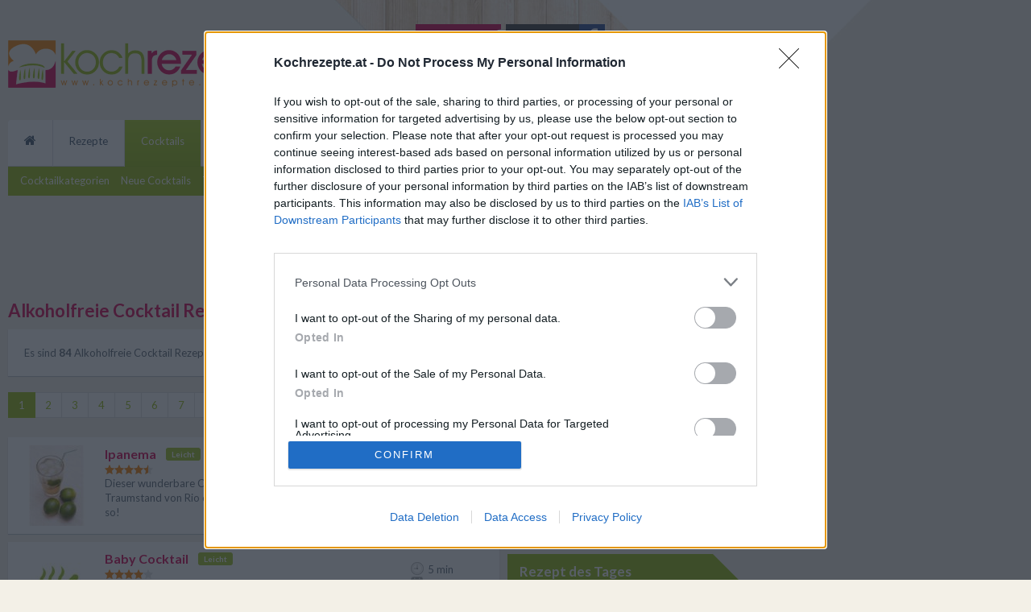

--- FILE ---
content_type: text/html; charset=UTF-8
request_url: https://www.kochrezepte.at/alkoholfreie-cocktail-rezepte
body_size: 9801
content:
<!DOCTYPE html>
<html lang="de" prefix="og: http://ogp.me/ns#">
    <head>        
        <meta charset="utf-8">
<title>Alkoholfreie Cocktail Rezepte | Kochrezepte.at</title>
<base href="https://www.kochrezepte.at/"> 
<meta name="description" content="Alkoholfreie Cocktail Rezepte - hier findest du eine grosse Auswahl und Übersicht aller Rezepte für alkoholfreie Cocktails. Klick hier und erfahre mehr auf Kochrezepte.at."><meta name="keywords" content="alkoholfreie cocktail rezepte">
<meta name="robots" content="index,follow"><meta name="viewport" content="width=device-width, initial-scale=1.0">
<link rel="manifest" href="manifest.json" />
<link rel="stylesheet" href="/pwa2.css">
<link rel="publisher" href="https://plus.google.com/115711758787340347720">
<link rel="apple-touch-icon" href="/static/images/apple/iphone.png">
<link rel="apple-touch-icon" sizes="76x76" href="/static/images/apple/ipad.png">
<link rel="apple-touch-icon" sizes="120x120" href="/static/images/apple/iphone-retina.png">
<link rel="apple-touch-icon" sizes="152x152" href="/static/images/apple/ipad-retina.png">
<meta property="fb:app_id" content="361154487355734">
<meta property="og:site_name" content="www.kochrezepte.at"><meta property="og:type" content="article"><meta property="og:locale" content="de_DE"><meta property="og:image" content="//img2.kochrezepte.at/use/7/alkoholfreie-cocktails_7690.jpg"><meta property="og:title" content="Alkoholfreie Cocktail Rezepte"><meta property="og:url" content="https://www.kochrezepte.at/alkoholfreie-cocktail-rezepte"><meta property="og:description" content="Alkoholfreie Cocktail Rezepte - hier findest du eine grosse Auswahl und Übersicht aller Rezepte für alkoholfreie Cocktails. Klick hier und erfahre mehr auf Kochrezepte.at."><meta property="og:updated_time" content="2015-04-08 14:44:28"><link rel="canonical" href="https://www.kochrezepte.at/alkoholfreie-cocktail-rezepte"><link rel="next" href="/alkoholfreie-cocktail-rezepte?p=2"><!--
<script>
  window.teads_analytics = window.teads_analytics || {};
  window.teads_analytics.analytics_tag_id = "PUB_17687";
  window.teads_analytics.share = window.teads_analytics.share || function() {
    ;(window.teads_analytics.shared_data = window.teads_analytics.shared_data || []).push(arguments)
  };
</script>
<script async src="https://a.teads.tv/analytics/tag.js"></script>-->
<script>
    (function(p,u,s,h,x){p.pushpad=p.pushpad||function(){(p.pushpad.q=p.pushpad.q||[]).push(arguments)};h=u.getElementsByTagName('head')[0];x=u.createElement('script');x.async=1;x.src=s;h.appendChild(x);})(window,document,'https://pushpad.xyz/pushpad.js');
    pushpad('init', 5354);
    pushpad('subscribe');
</script>   
        <link rel="shortcut icon" href="favicon.ico">              
        <link rel="stylesheet" href="//stc.kochrezepte.at/sty_b.css?v=58" media="all">
        <link class="css_s" rel="stylesheet" href="//stc.kochrezepte.at/sty_s.css?v=58" media="screen and (max-width: 1278px)">
        <link class="css_m" rel="stylesheet" href="//stc.kochrezepte.at/sty_m.css?v=58" media="screen and (min-width: 1279px) and (max-width: 1580px)">
        <link class="css_l" rel="stylesheet" href="//stc.kochrezepte.at/sty_l.css?v=58" media="screen and (min-width: 1581px)">
             
        <link rel="stylesheet" type="text/css" href="//maxcdn.bootstrapcdn.com/font-awesome/4.7.0/css/font-awesome.min.css">           
        <!--[if lt IE 9]>         
          <link rel="stylesheet" type="text/css" href="/static/sty.css">
          <link rel="stylesheet" type="text/css" href="/static/ie/ie_min.css">          
		  <script src="http://html5shiv.googlecode.com/svn/trunk/html5.js"></script>
          <script src="/static/respond.js"></script>          
		<![endif]-->   

<!-- InMobi Choice. Consent Manager Tag v3.0 (for TCF 2.2) -->
<script type="text/javascript" async=true>
(function() {
  var host = window.location.hostname;
  var element = document.createElement('script');
  var firstScript = document.getElementsByTagName('script')[0];
  var url = 'https://cmp.inmobi.com'
    .concat('/choice/', 'XM7TPS8RkRMbL', '/', host, '/choice.js?tag_version=V3');
  var uspTries = 0;
  var uspTriesLimit = 3;
  element.async = true;
  element.type = 'text/javascript';
  element.src = url;

  firstScript.parentNode.insertBefore(element, firstScript);

  function makeStub() {
    var TCF_LOCATOR_NAME = '__tcfapiLocator';
    var queue = [];
    var win = window;
    var cmpFrame;

    function addFrame() {
      var doc = win.document;
      var otherCMP = !!(win.frames[TCF_LOCATOR_NAME]);

      if (!otherCMP) {
        if (doc.body) {
          var iframe = doc.createElement('iframe');

          iframe.style.cssText = 'display:none';
          iframe.name = TCF_LOCATOR_NAME;
          doc.body.appendChild(iframe);
        } else {
          setTimeout(addFrame, 5);
        }
      }
      return !otherCMP;
    }

    function tcfAPIHandler() {
      var gdprApplies;
      var args = arguments;

      if (!args.length) {
        return queue;
      } else if (args[0] === 'setGdprApplies') {
        if (
          args.length > 3 &&
          args[2] === 2 &&
          typeof args[3] === 'boolean'
        ) {
          gdprApplies = args[3];
          if (typeof args[2] === 'function') {
            args[2]('set', true);
          }
        }
      } else if (args[0] === 'ping') {
        var retr = {
          gdprApplies: gdprApplies,
          cmpLoaded: false,
          cmpStatus: 'stub'
        };

        if (typeof args[2] === 'function') {
          args[2](retr);
        }
      } else {
        if(args[0] === 'init' && typeof args[3] === 'object') {
          args[3] = Object.assign(args[3], { tag_version: 'V3' });
        }
        queue.push(args);
      }
    }

    function postMessageEventHandler(event) {
      var msgIsString = typeof event.data === 'string';
      var json = {};

      try {
        if (msgIsString) {
          json = JSON.parse(event.data);
        } else {
          json = event.data;
        }
      } catch (ignore) {}

      var payload = json.__tcfapiCall;

      if (payload) {
        window.__tcfapi(
          payload.command,
          payload.version,
          function(retValue, success) {
            var returnMsg = {
              __tcfapiReturn: {
                returnValue: retValue,
                success: success,
                callId: payload.callId
              }
            };
            if (msgIsString) {
              returnMsg = JSON.stringify(returnMsg);
            }
            if (event && event.source && event.source.postMessage) {
              event.source.postMessage(returnMsg, '*');
            }
          },
          payload.parameter
        );
      }
    }

    while (win) {
      try {
        if (win.frames[TCF_LOCATOR_NAME]) {
          cmpFrame = win;
          break;
        }
      } catch (ignore) {}

      if (win === window.top) {
        break;
      }
      win = win.parent;
    }
    if (!cmpFrame) {
      addFrame();
      win.__tcfapi = tcfAPIHandler;
      win.addEventListener('message', postMessageEventHandler, false);
    }
  };

  makeStub();

  var uspStubFunction = function() {
    var arg = arguments;
    if (typeof window.__uspapi !== uspStubFunction) {
      setTimeout(function() {
        if (typeof window.__uspapi !== 'undefined') {
          window.__uspapi.apply(window.__uspapi, arg);
        }
      }, 500);
    }
  };

  var checkIfUspIsReady = function() {
    uspTries++;
    if (window.__uspapi === uspStubFunction && uspTries < uspTriesLimit) {
      console.warn('USP is not accessible');
    } else {
      clearInterval(uspInterval);
    }
  };

  if (typeof window.__uspapi === 'undefined') {
    window.__uspapi = uspStubFunction;
    var uspInterval = setInterval(checkIfUspIsReady, 6000);
  }
})();
</script>
<!-- End InMobi Choice. Consent Manager Tag v3.0 (for TCF 2.2) -->
   <script>var uuSymplr,allCookiesSymplr=document.cookie.split(";").map((e=>e.split("="))).reduce(((e,[i,o])=>({...e,[i.trim()]:decodeURIComponent(o)})),{});function createCookieSymplr(e,i){var o=e;if(void 0===(uuSymplr=allCookiesSymplr.uniqueUser)){let e=(Date.now()+window.navigator.userAgent+websiteSymplr).toString();uuSymplr=sha256(e),document.cookie=`uniqueUser=${uuSymplr};max-age=31536000;path=/;SameSite=Strict; Secure`}if(o){var u=allCookiesSymplr.uniqueUserLi;void 0===u&&(u=sha256(i),document.cookie=`uniqueUserLi=${u};max-age=31536000;path=/;SameSite=Strict; Secure`),uuSymplr=u}else document.cookie="uniqueUserLi=; max-age=0"}</script>
  <script defer src="https://cdns.symplr.de/kochrezepte.at/kochrezepte.js"></script> 

        
    </head>
    <body class="desk_ver left">   
        <div class="page_wrapper cf">       
            <div id="topbar-location">
                <div id="slot_top">                  
                             
                </div>
            </div>
            <div class="page">
                <header>                    
                    <div id="header_bg"></div>
                    <div class="header clearfix">
                        <div class="pull-left">
                            <a href="/">
                                <img class="lazy logo" alt="Logo" src="/e.gif" data-original="//stc.kochrezepte.at/images/logo_340.png">
                            </a>
                        </div>
                        <div class="userlogin pull-right">   <div class="authentication">
    <a rel="nofollow" class="button_register btn pink" href="/benutzer/registrieren">Registrieren</a>&nbsp;
    <div class="btn-group">
        <a rel="nofollow" class="btn black button_login" href="/benutzer/anmelden" title="Mit Email und Passwort anmelden">Anmelden</a>&nbsp;
                                                                                                                                                                                                        <a rel="nofollow" class="btn blue button_facebook" href="/benutzer/anmelden?forcefblogin=true" title="Mit meinem Facebook Account einloggen"><span class="fa fa-facebook"></span><!--<img class="lazy" alt="Facebook Login" src="/e.gif" data-original="//stc.kochrezepte.at/images/facebook_f_24.png">--></a>&nbsp;
    </div>
    <div class="register_addon"></div>
</div></div>
                    </div>

                    <div class="row">                
                        <div class="col-xs-12 col-sm-8 col-md-9 no-padding-right-sm no-padding-right-md">
                            <nav id="main_nav" class="navbar navbar-default" role="navigation"><ul class="clearfix">                       
    <li><a href="/"><span class="fa fa-home"></span></a><ul class="sub-menu"><li><a href="/rezept-kategorien">Kategorien</a></li><li><a href="/rezept-des-tages">Tagesrezept</a></li><li><a href="/neue-kochrezepte">Neue Rezepte</a></li><li><a href="/top100-kochrezepte">Top 100</a></li><li><a href="/grund-rezepte">Grundrezepte</a></li><li><a href="/zutatensuche">Zutatensuche</a></li></ul></li><li><a href="/rezepte">Rezepte</a><ul class="sub-menu"><li><a href="/rezept-kategorien">Kategorien</a></li><li><a href="/rezept-des-tages">Tagesrezept</a></li><li><a href="/neue-kochrezepte">Neue Rezepte</a></li><li><a href="/top100-kochrezepte">Top 100</a></li><li><a href="/grund-rezepte">Grundrezepte</a></li><li><a href="/zutatensuche">Zutatensuche</a></li></ul></li><li class="active"><a href="/cocktails">Cocktails</a><ul class="sub-menu"><li><a href="/cocktail-kategorien">Cocktailkategorien</a></li><li><a href="/neue-cocktailrezepte">Neue Cocktails</a></li><li><a href="/top100-cocktailrezepte">Top 100</a></li></ul></li><li><a href="/rezept-hochladen">Rezept hochladen</a><ul class="sub-menu"></ul></li><li><a href="/bilder">Bilder</a><ul class="sub-menu"><li><a href="/rezeptbilder">Rezeptbilder</a></li><li><a href="/bilderecke">Bilderecke</a></li></ul></li><li><a href="/kochwissen">Kochwissen</a><ul class="sub-menu"><li><a href="/kochanleitungen">Kochanleitungen</a></li><li><a href="/garmethoden">Garmethoden</a></li><li><a href="/kochlexikon">Kochlexikon</a></li><li><a href="/tipps-und-tricks">Tipps & Tricks</a></li><li><a href="/konservierungsmethoden">Konservierungsmethoden</a></li><li><a href="/grillen">Grillen</a></li></ul></li></ul></nav>    
                        </div>
                        <div class="col-xs-12 col-sm-4 col-md-3 no-padding-left-sm no-padding-left-md">
                            <div class="searchbar">
                                <form method="get" action="/suche">
                                    <div class="input-group">
                                        <input type="text" autocomplete="off" placeholder="Was suchst du?" class="form-control search_field" name="q" id="search_field">
                                        <span class="input-group-btn">
                                            <button type="submit" class="btn btn-search">
                                                <img alt="Searchbutton" class="lazy" src="/e.gif" data-original="//stc.kochrezepte.at/images/search.png">
                                                Suche
                                            </button>
                                        </span>
                                    </div>                                  
                                </form>
                            </div>
                            <div class="social_top clearfix">
                                <a target="_blank" rel="external nofollow" title="Jetzt Facbook-Fanpage von Kochrezepte.at besuchen" href="https://www.facebook.com/kochrezepte.at"><img alt="Facebook" class="lazy social small" src="/e.gif" data-original="//stc.kochrezepte.at/images/facebook_30.png"></a>
                                <!--<a target="_blank" rel="external nofollow" title="Folge Kochrezepte.at auf Twitter" href="https://twitter.com/kochrezepteat"><img alt="Twitter" class="lazy social small" src="/e.gif" data-original="//stc.kochrezepte.at/images/twitter_30.png"></a>-->
                                <a target="_blank" rel="external nofollow" title="Kochrezepte.at auf Instagram" href="https://www.instagram.com/kochrezepte_at/"><img alt="Instagram" class="lazy social small" src="/e.gif" data-original="//stc.kochrezepte.at/images/insta_30.png"></a>
                                <a target="_blank" rel="external nofollow" title="Kochrezepte.at auf Pinterest" href="https://www.pinterest.com/kochrezept/"><img alt="Pinterest" class="lazy social small" src="/e.gif" data-original="//stc.kochrezepte.at/images/pinterest_30.png"></a>
								<a target="_blank" rel="external nofollow" title="Kochrezepte.at auf YouTube" href="https://www.youtube.com/channel/UCzMVqS7aOiD_qS0Rz8cO7rA/featured"><img alt="YouTube" class="lazy social small" src="/e.gif" data-original="//stc.kochrezepte.at/images/youtube_30.png"></a>
                            </div>
                        </div>             
                    </div>
                    <!--<div class="breadcrumb"></div>-->
                </header>                
               
                <div id="billboard-location">  
                    <div id="slot_billboard">
                                                  <div id="kochrezepte.at_lb_1"></div>

						  
                                            </div>
                </div>
                <div class="content_wrapper">
                    <div class="content">
                        <div class="main_content">
                                                        <article id="category_page"> <h1>Alkoholfreie Cocktail Rezepte</h1> <div> <div class="box pd-20 mg-tp-10"> <span>Es sind <b>84</b> Alkoholfreie Cocktail Rezepte vorhanden. </span> &nbsp;&nbsp; <a rel="nofollow" title="Kategorieergebnis filtern" href="suche?c=alkoholfreie-cocktail&amp;o=rel_desc">&raquo; Ergebnis filtern oder weiter einschränken</a> </div> <div class="row"> <div class="col-xs-12"> <div class="pull-left"> <ul class="pagination"> <li class="active"><a href="/alkoholfreie-cocktail-rezepte">1</a></li><li><a href="/alkoholfreie-cocktail-rezepte?p=2">2</a></li><li><a href="/alkoholfreie-cocktail-rezepte?p=3">3</a></li><li><a href="/alkoholfreie-cocktail-rezepte?p=4">4</a></li><li><a href="/alkoholfreie-cocktail-rezepte?p=5">5</a></li><li><a href="/alkoholfreie-cocktail-rezepte?p=6">6</a></li><li><a href="/alkoholfreie-cocktail-rezepte?p=7">7</a></li><li><a href="/alkoholfreie-cocktail-rezepte?p=9">9</a></li></ul> </div> <div class="pull-right form-inline"> <div class="form-group order"> <label class="control-label hidden-xs">Sortierung</label> <select id="order" class="form-control"> <option value="/alkoholfreie-cocktail-rezepte?p=1" selected>Relevanz</option> <option value="/alkoholfreie-cocktail-rezepte?o=cnt_desc&amp;p=1">Aufrufe</option> <option value="/alkoholfreie-cocktail-rezepte?o=nam_asc&amp;p=1">Name</option> <option value="/alkoholfreie-cocktail-rezepte?o=dif_asc&amp;p=1">Schwierigkeit</option> <option value="/alkoholfreie-cocktail-rezepte?o=pub_desc&amp;p=1">Veröffentlichungdatum</option> <option value="/alkoholfreie-cocktail-rezepte?o=rat_desc&amp;p=1">Wertung</option> <option value="/alkoholfreie-cocktail-rezepte?o=pre_asc&amp;p=1">Zubereitungszeit</option> <option value="/alkoholfreie-cocktail-rezepte?o=random&amp;p=1">Zufällig</option> </select> </div> </div> </div> </div>    <div class="clearfix"> <div class="recipe_list_entry box clearfix"> <img src="/e.gif" class="lazy prev" data-original="//img1.kochrezepte.at/css/7/ipanema_7539.jpg" alt="Ipanema"> <div class="desc_box"> <div class="main"> <a title="Ipanema - Rezept" href="/ipanema-cocktail-rezept-5896">Ipanema</a>&nbsp;&nbsp;&nbsp; <span class="badge green">Leicht</span> <div class="star-rate emptystar"> <div class="fullstar rate-4-5"></div> </div> <span>Dieser wunderbare Cocktail heißt nicht nur wie der berühmte Traumstand von Rio de Janeiro - der Ipanema schmeckt auch so!</span> </div> <div class="info"> <div class="info_row"> <div class="icon time"></div> <div>10 min</div> </div> <div class="info_row calendar"> <div class="icon calendar"></div> <div>13.05.2015</div> </div> </div> </div> </div><div class="recipe_list_entry box clearfix"> <img src="/e.gif" class="lazy prev" data-original="//img1.kochrezepte.at/css/0/placeholder_0.jpg"> <div class="desc_box"> <div class="main"> <a title="Baby Cocktail - Rezept" href="/baby-cocktail-rezept-6136">Baby Cocktail</a>&nbsp;&nbsp;&nbsp; <span class="badge green">Leicht</span> <div class="star-rate emptystar"> <div class="fullstar rate-4"></div> </div> <span>Der Name lässt es schon vermuten - Alkohol ist im Baby-Cocktail nicht drin, stattdessen eine leckere Kombination aus Ananassaft und Schlagobers.</span> </div> <div class="info"> <div class="info_row"> <div class="icon time"></div> <div>5 min</div> </div> <div class="info_row calendar"> <div class="icon calendar"></div> <div>17.07.2015</div> </div> </div> </div> </div><div class="recipe_list_entry box clearfix"> <img src="/e.gif" class="lazy prev" data-original="//img1.kochrezepte.at/css/0/placeholder_0.jpg"> <div class="desc_box"> <div class="main"> <a title="Buttermilch Flip - Rezept" href="/buttermilch-flip-cocktail-rezept-6141">Buttermilch Flip</a>&nbsp;&nbsp;&nbsp; <span class="badge green">Leicht</span> <div class="star-rate emptystar"> <div class="fullstar rate-4"></div> </div> <span>Für alle, die cremige Cocktails lieben: der Buttermilch-Flip mit Eidotter und Honig.</span> </div> <div class="info"> <div class="info_row"> <div class="icon time"></div> <div>10 min</div> </div> <div class="info_row calendar"> <div class="icon calendar"></div> <div>06.07.2015</div> </div> </div> </div> </div><div class="recipe_list_entry box clearfix advertisement"> <img src="/e.gif" class="lazy prev" data-original="//img1.kochrezepte.at/css/0/placeholder_0.jpg"> <div class="desc_box"> <div class="main">  <script async src="//pagead2.googlesyndication.com/pagead/js/adsbygoogle.js"></script> <ins class="adsbygoogle" style="display:inline-block;width:480px;height:100px" data-ad-client="ca-pub-9441277879475972" data-ad-slot="3787706446"></ins> <script> (adsbygoogle = window.adsbygoogle || []).push({}); </script> </div> </div> </div><div class="recipe_list_entry box clearfix"> <img src="/e.gif" class="lazy prev" data-original="//img1.kochrezepte.at/css/0/placeholder_0.jpg"> <div class="desc_box"> <div class="main"> <a title="Erdbeer-Ananas-Cocktail - Rezept" href="/erdbeer-ananas-cocktail-rezept-6143">Erdbeer-Ananas-Cocktail</a>&nbsp;&nbsp;&nbsp; <span class="badge green">Leicht</span> <div class="star-rate emptystar"> <div class="fullstar rate-4-5"></div> </div> <span>Erfrischend, fruchtig, alkoholfrei: Der Erdbeer-Ananas-Cocktail ist perfekt für heiße Sommertage.</span> </div> <div class="info"> <div class="info_row"> <div class="icon time"></div> <div>10 min</div> </div> <div class="info_row calendar"> <div class="icon calendar"></div> <div>02.07.2015</div> </div> </div> </div> </div><div class="recipe_list_entry box clearfix"> <img src="/e.gif" class="lazy prev" data-original="//img1.kochrezepte.at/css/7/granatapfel-cocktail_7515.jpg" alt="Granatapfel Cocktail"> <div class="desc_box"> <div class="main"> <a title="Granatapfel Cocktail - Rezept" href="/granatapfel-cocktail-rezept-5872">Granatapfel Cocktail</a>&nbsp;&nbsp;&nbsp; <span class="badge green">Leicht</span> <div class="star-rate emptystar"> <div class="fullstar rate-4-5"></div> </div> <span>Für den besonderen Frischekick: Granatapfel-Cocktail mit Minze, vor allem im Sommer ein fruchtiger Genuss.</span> </div> <div class="info"> <div class="info_row"> <div class="icon time"></div> <div>10 min</div> </div> <div class="info_row calendar"> <div class="icon calendar"></div> <div>26.05.2015</div> </div> </div> </div> </div><div class="recipe_list_entry box clearfix"> <img src="/e.gif" class="lazy prev" data-original="//img1.kochrezepte.at/css/8/alice-cocktail_8257.jpg" alt="Alice Cocktail"> <div class="desc_box"> <div class="main"> <a title="Alice Cocktail - Rezept" href="/alice-cocktail-rezept-6133">Alice Cocktail</a>&nbsp;&nbsp;&nbsp; <span class="badge green">Leicht</span> <div class="star-rate emptystar"> <div class="fullstar rate-4-5"></div> </div> <span>Achtung Suchtgefahr! Allerdings ist das beim leckeren Alice-Cocktail nicht so tragisch, denn der Drink ist alkoholfrei.</span> </div> <div class="info"> <div class="info_row"> <div class="icon time"></div> <div>5 min</div> </div> <div class="info_row calendar"> <div class="icon calendar"></div> <div>29.07.2015</div> </div> </div> </div> </div><div class="recipe_list_entry box clearfix"> <img src="/e.gif" class="lazy prev" data-original="//img1.kochrezepte.at/css/0/placeholder_0.jpg"> <div class="desc_box"> <div class="main"> <a title="Apfel-Holunder-Drink - Rezept" href="/apfel-holunder-drink-cocktail-rezept-6139">Apfel-Holunder-Drink</a>&nbsp;&nbsp;&nbsp; <span class="badge green">Leicht</span> <div class="star-rate emptystar"> <div class="fullstar rate-4"></div> </div> <span>Ein toller Cocktail für den Sommer - wunderbar erfrischend und alkoholfrei: der Apfel-Holunder-Drink mit feinem Akazienhonig.</span> </div> <div class="info"> <div class="info_row"> <div class="icon time"></div> <div>10 min</div> </div> <div class="info_row calendar"> <div class="icon calendar"></div> <div>17.07.2015</div> </div> </div> </div> </div><div class="recipe_list_entry box clearfix"> <img src="/e.gif" class="lazy prev" data-original="//img1.kochrezepte.at/css/0/placeholder_0.jpg"> <div class="desc_box"> <div class="main"> <a title="Erdbeer Traum - Rezept" href="/erdbeer-traum-cocktail-rezept-6144">Erdbeer Traum</a>&nbsp;&nbsp;&nbsp; <span class="badge green">Leicht</span> <div class="star-rate emptystar"> <div class="fullstar rate-4"></div> </div> <span>Der Name für diesen Cocktail könnte nicht treffender sein, denn beim Erdbeer-Traum dreht sich alles um die Königin der Beeren. </span> </div> <div class="info"> <div class="info_row"> <div class="icon time"></div> <div>10 min</div> </div> <div class="info_row calendar"> <div class="icon calendar"></div> <div>26.06.2015</div> </div> </div> </div> </div><div class="recipe_list_entry box clearfix"> <img src="/e.gif" class="lazy prev" data-original="//img1.kochrezepte.at/css/0/placeholder_0.jpg"> <div class="desc_box"> <div class="main"> <a title="Sundance - Rezept" href="/sundance-cocktail-rezept-6159">Sundance</a>&nbsp;&nbsp;&nbsp; <span class="badge green">Leicht</span> <div class="star-rate emptystar"> <div class="fullstar rate-4"></div> </div> <span>Alkoholfrei in der Sonne tanzen: Der Sundance ist ein Cocktail mit 0 Prozent Alkohol, aber 100 Prozent Geschmack!</span> </div> <div class="info"> <div class="info_row"> <div class="icon time"></div> <div>10 min</div> </div> <div class="info_row calendar"> <div class="icon calendar"></div> <div>19.06.2015</div> </div> </div> </div> </div><div class="recipe_list_entry box clearfix"> <img src="/e.gif" class="lazy prev" data-original="//img1.kochrezepte.at/css/0/placeholder_0.jpg"> <div class="desc_box"> <div class="main"> <a title="Sommermilch - Rezept" href="/sommermilch-cocktail-rezept-6162">Sommermilch</a>&nbsp;&nbsp;&nbsp; <span class="badge green">Leicht</span> <div class="star-rate emptystar"> <div class="fullstar rate-4"></div> </div> <span>Beim alkoholfreien Cocktail "Sommermilch" ist der Name besonders gut getroffen: Feine Früchte, Milch und Crushed Eis ergeben eine cremige, erfrischende Mischung.</span> </div> <div class="info"> <div class="info_row"> <div class="icon time"></div> <div>10 min</div> </div> <div class="info_row calendar"> <div class="icon calendar"></div> <div>30.06.2015</div> </div> </div> </div> </div><div class="recipe_list_entry box clearfix advertisement"> <img src="/e.gif" class="lazy prev" data-original="//img1.kochrezepte.at/css/0/placeholder_0.jpg"> <div class="desc_box"> <div class="main">  <script async src="//pagead2.googlesyndication.com/pagead/js/adsbygoogle.js"></script> <ins class="adsbygoogle" style="display:inline-block;width:480px;height:100px" data-ad-client="ca-pub-9441277879475972" data-ad-slot="2171372440"></ins> <script> (adsbygoogle = window.adsbygoogle || []).push({}); </script> </div> </div> </div> </div> <ul class="pagination"> <li class="active"><a href="/alkoholfreie-cocktail-rezepte">1</a></li><li><a href="/alkoholfreie-cocktail-rezepte?p=2">2</a></li><li><a href="/alkoholfreie-cocktail-rezepte?p=3">3</a></li><li><a href="/alkoholfreie-cocktail-rezepte?p=4">4</a></li><li><a href="/alkoholfreie-cocktail-rezepte?p=5">5</a></li><li><a href="/alkoholfreie-cocktail-rezepte?p=6">6</a></li><li><a href="/alkoholfreie-cocktail-rezepte?p=7">7</a></li><li><a href="/alkoholfreie-cocktail-rezepte?p=9">9</a></li></ul> </div> </article>                         </div>
                    </div>
                    <aside class="sbar"><div class="sbar_cont">   
    <div class="widget advertisement_widget">
    <div class="clearfix">
        <div class="heading">Anzeige</div> 
        <div class="edge"></div>
    </div>
    <div class="widget-inner">  
        <!--<div class="box pd-tp-10 pd-l-15 clearfix">
            <div class="h_2">Anzeige</div>
        </div>-->
        <div id="slot_middle">
                                    
                <!-- place ad here -->
                <!--<div id="sas_22373"></div>
				<script type="text/javascript">
					sas.cmd.push(function() {
					sas.render(22373);   
				});
				</script>-->
<div id="kochrezepte.at_mr_1"></div>
		
                    </div>
    </div>
</div><div class="widget"> <div class="clearfix"> <div class="heading">Rezept des Tages</div> <div class="edge"></div> </div> <div class="widget-inner box"> <div class="recipe_of_day_widget compact">  <div class="rel_recp clearfix"> <div class="rel_img"> <img class="lazy" src="/e.gif" data-original="//img2.kochrezepte.at/64x64/21/tortellini-alla-panna_21838.jpg" alt="Tortellini alla Panna"> </div> <div class="rel_info"> <a title="Tortellini alla Panna - Rezept" href="/tortellini-alla-panna-rezept-10126">Tortellini alla Panna</a> <span class="badge green">Leicht</span> <div class="star-rate emptystar"> <div class="fullstar rate-5"></div> </div> </div> </div> <div class="row"> <div class="col-xs-12"> <a href="/rezept-des-tages">&raquo; Zum Tagesrezept</a><br> <a href="/was-koche-ich-heute">&raquo; Was koche ich heute?</a> </div> </div> <div class="padding-top-5"> <span>Melde dich kostenlos zum Rezept des Tages und Newsletter an.</span> <form method="post" action="/benutzer/newsletter"> <div class="row"> <div class="form-group"> <div class="col-xs-6"> <div class="checkbox"> <label> <input type="checkbox" name="recipe_of_day_registration_time" value="1" checked> Tagesrezept </label> </div> </div> <div class="col-xs-6"> <div class="checkbox"> <label> <input type="checkbox" name="newsletter_registration_time" value="1" checked> Newsletter </label> </div> </div> </div> </div> <div class="input-group"> <input type="email" name="email" required placeholder="Email eintragen" class="form-control"> <span class="input-group-btn"> <button type="submit" class="btn btn-search green">Anmelden</button> </span> </div> </form> </div> </div> </div> </div><div class="widget"> <div class="clearfix"> <div class="heading">Top-Kategorierezepte</div> <div class="edge"></div> </div> <div class="widget-inner"> <div class="box recipe_list_widget compact"> <div class="rel_recp clearfix"> <div class="rel_img"> <img class="lazy" src="/e.gif" data-original="//img2.kochrezepte.at/64x64/10/orange-cooler-cocktail_10186.jpg" alt="Orange Cooler Cocktail"> </div> <div class="rel_info"> <a title="Orange Cooler Cocktail - Rezept" href="/orange-cooler-cocktail-cocktail-rezept-6132">Orange Cooler Cocktail</a> <span class="badge green">Leicht</span> <div class="star-rate emptystar"> <div class="fullstar rate-5"></div> </div> </div> </div><div class="rel_recp clearfix"> <div class="rel_img"> <img class="lazy" src="/e.gif" data-original="//img2.kochrezepte.at/64x64/18/matcha-frappe_18076.jpg" alt="Matcha Frappe"> </div> <div class="rel_info"> <a title="Matcha Frappe - Rezept" href="/matcha-frappe-rezept-8664">Matcha Frappe</a> <span class="badge green">Leicht</span> <div class="star-rate emptystar"> <div class="fullstar rate-5"></div> </div> </div> </div><div class="rel_recp clearfix"> <div class="rel_img"> <img class="lazy" src="/e.gif" data-original="//img1.kochrezepte.at/64x64/10/heisse-zitrone_10963.jpg" alt="Heiße Zitrone"> </div> <div class="rel_info"> <a title="Heiße Zitrone - Rezept" href="/heisse-zitrone-rezept-6954">Heiße Zitrone</a> <span class="badge green">Leicht</span> <div class="star-rate emptystar"> <div class="fullstar rate-5"></div> </div> </div> </div><div class="rel_recp clearfix"> <div class="rel_img"> <img class="lazy" src="/e.gif" data-original="//img1.kochrezepte.at/64x64/21/milchshake-pulp-fiction_21321.jpg" alt="Milchshake Pulp Fiction"> </div> <div class="rel_info"> <a title="Milchshake Pulp Fiction - Rezept" href="/milchshake-pulp-fiction-cocktail-rezept-7280">Milchshake Pulp Fiction</a> <span class="badge green">Leicht</span> <div class="star-rate emptystar"> <div class="fullstar rate-5"></div> </div> </div> </div><div class="rel_recp clearfix"> <div class="rel_img"> <img class="lazy" src="/e.gif" data-original="//img1.kochrezepte.at/64x64/17/proffee_17671.jpg" alt="Proffee"> </div> <div class="rel_info"> <a title="Proffee - Rezept" href="/proffee-rezept-8570">Proffee</a> <span class="badge green">Leicht</span> <div class="star-rate emptystar"> <div class="fullstar rate-5"></div> </div> </div> </div><div class="rel_recp clearfix"> <div class="rel_img"> <img class="lazy" src="/e.gif" data-original="//img1.kochrezepte.at/64x64/5/marillen-eistee-mit-tonic_5015.jpg" alt="Marillen Eistee mit Tonic"> </div> <div class="rel_info"> <a title="Marillen-Eistee mit Tonic - Rezept" href="/marillen-eistee-mit-tonic-rezept-4246">Marillen-Eistee mit Tonic</a> <span class="badge green">Leicht</span> <div class="star-rate emptystar"> <div class="fullstar rate-5"></div> </div> </div> </div><div class="rel_recp clearfix"> <div class="rel_img"> <img class="lazy" src="/e.gif" data-original="//img1.kochrezepte.at/64x64/10/kaffee-frappe_10159.jpg" alt="Kaffee Frappe"> </div> <div class="rel_info"> <a title="Kaffee Frappe - Rezept" href="/kaffee-frappe-cocktail-rezept-6208">Kaffee Frappe</a> <span class="badge green">Leicht</span> <div class="star-rate emptystar"> <div class="fullstar rate-5"></div> </div> </div> </div><div class="rel_recp clearfix"> <div class="rel_img"> <img class="lazy" src="/e.gif" data-original="//img1.kochrezepte.at/64x64/15/holunderblueten-eistee_15533.jpg" alt="Holunderblüten-Eistee"> </div> <div class="rel_info"> <a title="Holunderblüten-Eistee - Rezept" href="/holunderblueten-eistee-cocktail-rezept-7670">Holunderblüten-Eistee</a> <span class="badge green">Leicht</span> <div class="star-rate emptystar"> <div class="fullstar rate-5"></div> </div> </div> </div><div class="rel_recp clearfix"> <div class="rel_img"> <img class="lazy" src="/e.gif" data-original="//img1.kochrezepte.at/64x64/21/erdbeer-eistee_21503.jpg" alt="Erdbeer-Eistee"> </div> <div class="rel_info"> <a title="Erdbeer-Eistee - Rezept" href="/erdbeer-eistee-cocktail-rezept-9851">Erdbeer-Eistee</a> <span class="badge green">Leicht</span> <div class="star-rate emptystar"> <div class="fullstar rate-5"></div> </div> </div> </div><div class="rel_recp clearfix"> <div class="rel_img"> <img class="lazy" src="/e.gif" data-original="//img1.kochrezepte.at/64x64/4/chai-tea-latte-selbstgemacht_4385.jpg" alt="Chai Tea Latte selbstgemacht"> </div> <div class="rel_info"> <a title="Chai Tea Latte selbstgemacht - Rezept" href="/chai-tea-latte-selbstgemacht-rezept-3761">Chai Tea Latte selbstgemacht</a> <span class="badge green">Leicht</span> <div class="star-rate emptystar"> <div class="fullstar rate-4-5"></div> </div> </div> </div> </div> </div> </div></div>
<div class="sbar_cont">   
    <div class="widget advertisement_widget">   
    <div class="clearfix">
        <div class="heading">Anzeige</div> 
        <div class="edge"></div>
    </div>
    <div class="widget-inner">        
        <div id="slot_middle_2">
            <!-- place ad here -->
            <!--<div id="sas_23175"></div>
			<script type="text/javascript">
				sas.cmd.push(function() {
				sas.render(23175);   
			});
			</script>-->
<div id="kochrezepte.at_mr_2"></div>

	    </div>
    </div>
</div><div class="widget">    
    <div class="clearfix">
        <div class="heading">Like uns auf Facebook...</div> 
        <div class="edge"></div>
    </div>
    <div class="widget-inner">
        <div class="facebook_widget box"></div>
    </div>
</div></div>
<div id="sbar_bg"></div></aside>
                </div>           
            </div>
            <div id="sitebar">
               <div id="sitebar_content">                
                    <div id="slot_sitebar">
                                                    <!-- place ad here -->
                           <div id="kochrezepte.at_sky_1"></div>
                        <!--  <script async src="//pagead2.googlesyndication.com/pagead/js/adsbygoogle.js"></script>
<ins class="adsbygoogle"
     style="display:inline-block;width:300px;height:600px"
     data-ad-client="ca-pub-9441277879475972"
     data-ad-slot="4299524440"></ins>
<script>
(adsbygoogle = window.adsbygoogle || []).push({});
</script>-->


                                            
                    </div>
               </div>
            </div>
        </div>
        <footer class="cf"><style>	
.ad2hs-prompt {
background-color: rgb(59, 134, 196); /* Blue */
border: none;
display: none;
color: white;
padding: 15px 32px;
text-align: center;
text-decoration: none;
font-size: 16px;
position: absolute;
margin: 0 1rem 1rem;
left: 0;
right: 0;
width: calc(100% - 32px)
}
.ios-prompt {
background-color: #fcfcfc;
border: 1px solid #666;
display: none;
padding: 0.8rem 1rem 0 0.5rem;
text-decoration: none;
font-size: 16px;
color: #555;
position: absolute;
margin: 0 auto 1rem;
left: 1rem;
right: 1rem;
z-index: 999999999
}
.btnApp {
border: 0;
padding: 1px 20%;
text-align: center; 
border-radius: 10px;
-webkit-transition: .3s ease-in-out;
transition: .3s ease-in-out;
box-shadow: 0 2px 2px #ddd;
font-size: 12.96px;
line-height: 1.4;
background-color: #96bd0d;
color: white;
}
.usePWA {
width: 100%;
/* margin-bottom: 5px; */
line-height: 2;
white-space: nowrap;
}
.f1 div.usePWA {
display: none;
width: 30%;
line-height: 2;
white-space: nowrap;
}
/* 
@media only screen and (max-width: 600px) {
.f1 div.usePWA {
display: none;
width: 30%;
line-height: 2;
white-space: nowrap;
}
}
 */
/* .fa {
display: inline-block;
font: normal 14px/1 Font Awesome;
font-size: inherit;
text-rendering: auto;
-webkit-font-smoothing: antialiased;
-moz-osx-font-smoothing: grayscale;
} */
.f1  {
width: 30%;
line-height: 2.6;
}
.f1 div.available {
display: block;
}
</style>

<div class="footer_wrap">
    <div class="row">
        <div class="col-md-6 col-sm-8 col-xs-12">
            <div class="row">
                <div class="col-md-6 col-xs-6">
                    <span class="h_2">Info</span>
                    <div class="meta-row">
                        <div class="prefix">&gt;</div>
                        <div class="link"><a data-layout="mobile" href="#" class="change_layout">Zur mobilen Version</a></div>
                    </div> 
                    <div class="meta-row">
                        <div class="prefix">&gt;</div>
                        <div class="link"><a href="/kontakt">Kontakt</a></div>
                    </div>
                    <div class="meta-row">
                        <div class="prefix">&gt;</div>
                        <div class="link"><a href="/werbung">Werben auf Kochrezepte.at</a></div>
                    </div>
                    <div class="meta-row">
                        <div class="prefix">&gt;</div>
                        <div class="link"><a href="/agb">AGB &amp; Datenschutz</a></div>
                    </div>
                    <div class="meta-row">
                        <div class="prefix">&gt;</div>
                        <div class="link"><a href="/impressum">Impressum</a></div>
                    </div>                                 
                </div>
                <div class="col-md-6 col-xs-6">
                    <span class="h_2">Newsletter</span>
                    <div class="footer_news">
                        Melde dich zum kostenlosen Newsletter an! Wir informieren dich über neue Kochrezepte und aktuelle News.<br><br>
                        <form method="post" action="/benutzer/newsletter">
                            <div class="input-group">
                                <input type="email" name="email" required class="form-control" placeholder="Email eintragen">
                                <span class="input-group-btn">
                                    <button type="submit" name="action" value="subscribe" class="btn btn-search green">Anmelden</button>
                                </span>
                            </div>
                            <input type="hidden" name="newsletter_registration_time" value="1">
                        </form>
                    </div>
                </div>
            </div>
        </div>
        <div class="col-md-3 col-sm-3 col-xs-6">
            <div class="row">
                <div class="col-sm-12">
                    <span class="h_2">Unsere Top-Kategorien</span>
                    <div class="cat_listing">                      
                        <span>
                            <a href="/vegetarische-rezepte" title="Vegetarische Rezepte">Vegetarisch</a>
                            <span>&nbsp;/&nbsp;</span>   
                        </span>

                        <span>
                            <a href="/vegane-rezepte" title="Vegane Rezepte">Vegan</a>
                            <span>&nbsp;/&nbsp;</span>   
                        </span>

                        <span>
                            <a href="/frisch-gekochte-rezepte" title="Frisch gekochte Rezepte">Frisch gekocht</a>
                            <span>&nbsp;/&nbsp;</span>   
                        </span>

                        <span>
                            <a href="/gemuese-rezepte" title="Gemüse Rezepte">Gemüse</a>
                            <span>&nbsp;/&nbsp;</span>   
                        </span>


                        <span>
                            <a href="/dampfgarer-rezepte" title="Dampfgarer Rezepte">Dampfgarer</a>
                            <span>&nbsp;/&nbsp;</span>   
                        </span>

                        <span>
                            <a href="/kuchen-rezepte" title="Kuchen Rezepte">Kuchen</a>
                            <span>&nbsp;/&nbsp;</span>   
                        </span>

                        <span>
                            <a href="/torten-rezepte" title="Torten Rezepte">Torten</a>
                            <span>&nbsp;/&nbsp;</span>   
                        </span>

                        <span>
                            <a href="/fleisch-rezepte" title="Fleisch Rezepte">Fleisch</a>
                            <span>&nbsp;/&nbsp;</span>   
                        </span>

                        <span>
                            <a href="/schnelle-rezepte" title="Schnelle Rezepte">Schnelle Rezepte</a>
                            <span>&nbsp;/&nbsp;</span>   
                        </span>

                        <span>
                            <a href="/gesunde-rezepte" title="Gesunde Rezepte">Gesunde Rezepte</a>                            
                        </span>                      
                    </div>
                </div>
            </div>
        </div>
        <div class="col-md-3 col-sm-8 col-xs-6">
            <div class="row">
                <div class="col-md-12 col-sm-6 col-xs-12">
                    <span class="h_2">Soziale Medien</span>
                    <a target="_blank" rel="external nofollow" title="Jetzt Facbook-Fanpage von Kochrezepte.at besuchen" href="https://www.facebook.com/kochrezepte.at"><img alt="Facebook" class="lazy social" src="/e.gif" data-original="//stc.kochrezepte.at/images/facebook_40.png"></a>
                    <!--<a target="_blank" rel="external nofollow" title="Folge Kochrezepte.at auf Twitter" href="https://twitter.com/kochrezepteat"><img alt="Twitter" class="lazy social" src="/e.gif" data-original="//stc.kochrezepte.at/images/twitter_40.png"></a>-->
                    <a target="_blank" rel="external nofollow" title="Kochrezepte.at auf Instagram" href="https://www.instagram.com/kochrezepte_at/"><img alt="Google+" class="lazy social" src="/e.gif" data-original="//stc.kochrezepte.at/images/insta_40.png"></a>  
                    <a target="_blank" rel="external nofollow" title="Kochrezepte.at auf Pinterest" href="https://www.pinterest.com/kochrezept/"><img alt="Pinterest" class="lazy social" src="/e.gif" data-original="//stc.kochrezepte.at/images/pinterest_40.png"></a>  
                    <a target="_blank" rel="external nofollow" title="Kochrezepte.at auf YouTube" href="https://www.youtube.com/channel/UCzMVqS7aOiD_qS0Rz8cO7rA/featured"><img alt="YouTube" class="lazy social" src="/e.gif" data-original="//stc.kochrezepte.at/images/youtube_40.png"></a>                 
				</div>
                <div class="col-md-12 col-sm-6 col-xs-12">
                    <span class="h_2">Copyright</span>
                    &copy; 2026 <a href="/">www.kochrezepte.at</a><br>Alle Rechte vorbehalten               
                </div>
               
            </div>
            <div class="col-md-12 col-sm-6 col-xs-12">
                <div class="f1 ">
				<div class="usePWA">
					<button class="btnApp" aria-label="Install Progresive App button">Kochrezepte App installieren<i class="fa fa-rocket"></i>
							</button>
				</div>
					</div>    
            </div>
        </div>
    </div>
</div>
<!--
<script>
		
	

        (function() {
            'use strict';
            var a = function(b) {
                var c;
                var d = function() {
                    c && (c.prompt(),
                    c.userChoice.then(function(i) {
                        c = null,
                        b.classList.remove('available')
                    }).catch(function() {
                        c = null,
                        b.classList.remove('available')
                    }))
                };
                window.addEventListener('beforeinstallprompt', function(h) {
                    return c = h,
                    b.classList.add('available'),
                    !1
                }),
                window.addEventListener('appinstalled', function() {
          
                    c = null,
                    b.classList.remove('available')
                }),
                b.addEventListener('click', d.bind(this)),
                b.addEventListener('touchend', d.bind(this))
            };
            window.addEventListener('load', function() {
                var b = document.body.querySelector('.usePWA')
                  , c = new a(b)
            })
          }
          )();
          
            </script>-->
        </footer> 
        <link rel="stylesheet" type="text/css" href="//fonts.googleapis.com/css?family=Lato:400,700">   
        <script src="//code.jquery.com/jquery-1.11.1.min.js"></script>    
       <!-- <script src="/pwa.js"></script>   -->
        <script src="//stc.kochrezepte.at/kr.js?v=58"></script>       
                <script type="text/javascript">
            
            var baseUrl = 'https://www.kochrezepte.at/';
            var userId =  null;
            
                                
            jQuery(document).ready(function() {                  
                $('#order').change(function () {                                
                                var link = $(this).val();                                
                                window.location.href = link;
                            });function checkScrollingForWidget(event) { 
                            $(".facebook_widget:in-viewport").each(function() {                            
                                $(".facebook_widget").append('<iframe src="//www.facebook.com/plugins/likebox.php?href=https%3A%2F%2Fwww.facebook.com%2Fkochrezepte.at&amp;width=300&amp;height=220&amp;colorscheme=light&amp;show_faces=true&amp;header=false&amp;stream=false&amp;show_border=false&amp;appId=361154487355734" scrolling="no" frameborder="0" style="border:none; overflow:hidden; width:300px; height:300px;" allowTransparency="true"></iframe>'); 
                                $(window).unbind("scroll", checkScrollingForWidget); 
                            });
                       }

                        $(window).bind("scroll", checkScrollingForWidget);
                        checkScrollingForWidget();             
            });
            
                        </script>
        <!---VibrantMedia AdTag Start -->
      <!--  <script>
        (function(d, s, host, ipid) {
          var e = d.createElement(s);
          e.type = 'application/javascript';
          e.async = !0;
          e.src = '//' + host + '/intellitxt/front.asp?ipid=' + ipid;

          d.getElementsByTagName(s)[0].parentNode.appendChild(e);
        })(document, 'script', 'k.intellitxt.com', 81496);
        </script>-->
        <!---VibrantMedia AdTag End -->
	          <script async src="https://www.googletagmanager.com/gtag/js?id=G-78FG9N1GG5"></script>
<script>
  window.dataLayer = window.dataLayer || [];
  function gtag(){dataLayer.push(arguments);}
  gtag('js', new Date());
  gtag('config', 'G-78FG9N1GG5',{'anonymize_ip': true});
</script>
	
    <script defer src="https://static.cloudflareinsights.com/beacon.min.js/vcd15cbe7772f49c399c6a5babf22c1241717689176015" integrity="sha512-ZpsOmlRQV6y907TI0dKBHq9Md29nnaEIPlkf84rnaERnq6zvWvPUqr2ft8M1aS28oN72PdrCzSjY4U6VaAw1EQ==" data-cf-beacon='{"version":"2024.11.0","token":"fdaa66bda3c24107a80293d7a84eb6e9","r":1,"server_timing":{"name":{"cfCacheStatus":true,"cfEdge":true,"cfExtPri":true,"cfL4":true,"cfOrigin":true,"cfSpeedBrain":true},"location_startswith":null}}' crossorigin="anonymous"></script>
</body>
    

</html>

--- FILE ---
content_type: text/html; charset=utf-8
request_url: https://www.google.com/recaptcha/api2/aframe
body_size: 268
content:
<!DOCTYPE HTML><html><head><meta http-equiv="content-type" content="text/html; charset=UTF-8"></head><body><script nonce="fq25OJrf7ART5_-FMy7TqQ">/** Anti-fraud and anti-abuse applications only. See google.com/recaptcha */ try{var clients={'sodar':'https://pagead2.googlesyndication.com/pagead/sodar?'};window.addEventListener("message",function(a){try{if(a.source===window.parent){var b=JSON.parse(a.data);var c=clients[b['id']];if(c){var d=document.createElement('img');d.src=c+b['params']+'&rc='+(localStorage.getItem("rc::a")?sessionStorage.getItem("rc::b"):"");window.document.body.appendChild(d);sessionStorage.setItem("rc::e",parseInt(sessionStorage.getItem("rc::e")||0)+1);localStorage.setItem("rc::h",'1768690107238');}}}catch(b){}});window.parent.postMessage("_grecaptcha_ready", "*");}catch(b){}</script></body></html>